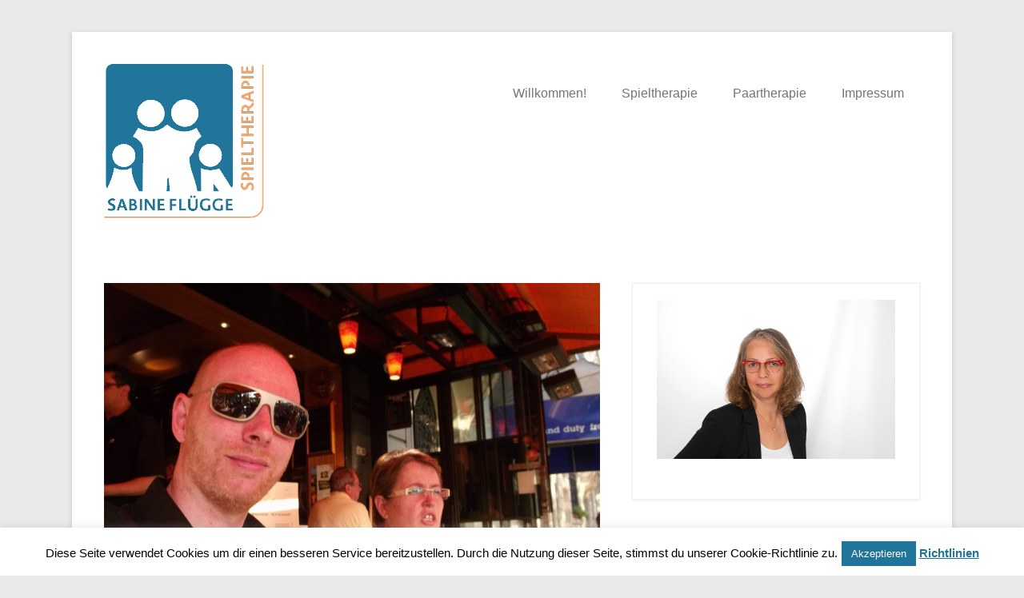

--- FILE ---
content_type: text/html; charset=UTF-8
request_url: https://xn--sflgge-5ya.de/38/38/
body_size: 31067
content:
<!DOCTYPE html>
<!--[if IE 6]>
<html id="ie6" lang="de-DE">
<![endif]-->
<!--[if IE 7]>
<html id="ie7" lang="de-DE">
<![endif]-->
<!--[if IE 8]>
<html id="ie8" lang="de-DE">
<![endif]-->
<!--[if !(IE 6) | !(IE 7) | !(IE 8)  ]><!-->
<html lang="de-DE">
<!--<![endif]-->
<head>
	<meta charset="UTF-8" />
	<link rel="profile" href="https://gmpg.org/xfn/11" />
	<link rel="pingback" href="https://xn--sflgge-5ya.de/xmlrpc.php" />
<title>Hans Meiser, 39, Breckerfeld &#8211; Spieltherapie und Paartherapie Sabine Flügge</title>
<meta name='robots' content='max-image-preview:large' />
<meta name="viewport" content="width=device-width, initial-scale=1.0"><link rel='dns-prefetch' href='//s.w.org' />
<link rel="alternate" type="application/rss+xml" title="Spieltherapie und Paartherapie Sabine Flügge &raquo; Feed" href="https://xn--sflgge-5ya.de/feed/" />
<link rel="alternate" type="application/rss+xml" title="Spieltherapie und Paartherapie Sabine Flügge &raquo; Kommentar-Feed" href="https://xn--sflgge-5ya.de/comments/feed/" />
<link rel="alternate" type="application/rss+xml" title="Spieltherapie und Paartherapie Sabine Flügge &raquo; Hans Meiser, 39, Breckerfeld Kommentar-Feed" href="https://xn--sflgge-5ya.de/38/38/feed/" />
		<script type="text/javascript">
			window._wpemojiSettings = {"baseUrl":"https:\/\/s.w.org\/images\/core\/emoji\/13.0.1\/72x72\/","ext":".png","svgUrl":"https:\/\/s.w.org\/images\/core\/emoji\/13.0.1\/svg\/","svgExt":".svg","source":{"concatemoji":"https:\/\/xn--sflgge-5ya.de\/wp-includes\/js\/wp-emoji-release.min.js?ver=5.7"}};
			!function(e,a,t){var n,r,o,i=a.createElement("canvas"),p=i.getContext&&i.getContext("2d");function s(e,t){var a=String.fromCharCode;p.clearRect(0,0,i.width,i.height),p.fillText(a.apply(this,e),0,0);e=i.toDataURL();return p.clearRect(0,0,i.width,i.height),p.fillText(a.apply(this,t),0,0),e===i.toDataURL()}function c(e){var t=a.createElement("script");t.src=e,t.defer=t.type="text/javascript",a.getElementsByTagName("head")[0].appendChild(t)}for(o=Array("flag","emoji"),t.supports={everything:!0,everythingExceptFlag:!0},r=0;r<o.length;r++)t.supports[o[r]]=function(e){if(!p||!p.fillText)return!1;switch(p.textBaseline="top",p.font="600 32px Arial",e){case"flag":return s([127987,65039,8205,9895,65039],[127987,65039,8203,9895,65039])?!1:!s([55356,56826,55356,56819],[55356,56826,8203,55356,56819])&&!s([55356,57332,56128,56423,56128,56418,56128,56421,56128,56430,56128,56423,56128,56447],[55356,57332,8203,56128,56423,8203,56128,56418,8203,56128,56421,8203,56128,56430,8203,56128,56423,8203,56128,56447]);case"emoji":return!s([55357,56424,8205,55356,57212],[55357,56424,8203,55356,57212])}return!1}(o[r]),t.supports.everything=t.supports.everything&&t.supports[o[r]],"flag"!==o[r]&&(t.supports.everythingExceptFlag=t.supports.everythingExceptFlag&&t.supports[o[r]]);t.supports.everythingExceptFlag=t.supports.everythingExceptFlag&&!t.supports.flag,t.DOMReady=!1,t.readyCallback=function(){t.DOMReady=!0},t.supports.everything||(n=function(){t.readyCallback()},a.addEventListener?(a.addEventListener("DOMContentLoaded",n,!1),e.addEventListener("load",n,!1)):(e.attachEvent("onload",n),a.attachEvent("onreadystatechange",function(){"complete"===a.readyState&&t.readyCallback()})),(n=t.source||{}).concatemoji?c(n.concatemoji):n.wpemoji&&n.twemoji&&(c(n.twemoji),c(n.wpemoji)))}(window,document,window._wpemojiSettings);
		</script>
		<style type="text/css">
img.wp-smiley,
img.emoji {
	display: inline !important;
	border: none !important;
	box-shadow: none !important;
	height: 1em !important;
	width: 1em !important;
	margin: 0 .07em !important;
	vertical-align: -0.1em !important;
	background: none !important;
	padding: 0 !important;
}
</style>
	<link rel='stylesheet' id='wp-block-library-css'  href='https://xn--sflgge-5ya.de/wp-includes/css/dist/block-library/style.min.css?ver=5.7' type='text/css' media='all' />
<link rel='stylesheet' id='cookie-law-info-css'  href='https://xn--sflgge-5ya.de/wp-content/plugins/cookie-law-info/public/css/cookie-law-info-public.css?ver=2.0.0' type='text/css' media='all' />
<link rel='stylesheet' id='cookie-law-info-gdpr-css'  href='https://xn--sflgge-5ya.de/wp-content/plugins/cookie-law-info/public/css/cookie-law-info-gdpr.css?ver=2.0.0' type='text/css' media='all' />
<link rel='stylesheet' id='scfp-form-repeater-css-css'  href='https://xn--sflgge-5ya.de/wp-content/plugins/wcp-contact-form/agp-core/assets/repeater/css/style.css?ver=5.7' type='text/css' media='all' />
<link rel='stylesheet' id='scfp-css-css'  href='https://xn--sflgge-5ya.de/wp-content/plugins/wcp-contact-form/assets/css/style.css?ver=5.7' type='text/css' media='all' />
<link rel='stylesheet' id='catchkathmandu-style-css'  href='https://xn--sflgge-5ya.de/wp-content/themes/catch-kathmandu/style.css?ver=20210115-42445' type='text/css' media='all' />
<link rel='stylesheet' id='genericons-css'  href='https://xn--sflgge-5ya.de/wp-content/themes/catch-kathmandu/css/genericons/genericons.css?ver=3.4.1' type='text/css' media='all' />
<link rel='stylesheet' id='catchkathmandu-responsive-css'  href='https://xn--sflgge-5ya.de/wp-content/themes/catch-kathmandu/css/responsive.css?ver=4.2.3' type='text/css' media='all' />
<!--[if lt IE 9]>
<link rel='stylesheet' id='catchkathmandu-iecss-css'  href='https://xn--sflgge-5ya.de/wp-content/themes/catch-kathmandu/css/ie.css?ver=5.7' type='text/css' media='all' />
<![endif]-->
<script type='text/javascript' src='https://xn--sflgge-5ya.de/wp-includes/js/jquery/jquery.min.js?ver=3.5.1' id='jquery-core-js'></script>
<script type='text/javascript' src='https://xn--sflgge-5ya.de/wp-includes/js/jquery/jquery-migrate.min.js?ver=3.3.2' id='jquery-migrate-js'></script>
<script type='text/javascript' id='cookie-law-info-js-extra'>
/* <![CDATA[ */
var Cli_Data = {"nn_cookie_ids":[],"cookielist":[],"non_necessary_cookies":{"necessary":[],"non-necessary":[]},"ccpaEnabled":"","ccpaRegionBased":"","ccpaBarEnabled":"","ccpaType":"gdpr","js_blocking":"","custom_integration":"","triggerDomRefresh":""};
var cli_cookiebar_settings = {"animate_speed_hide":"500","animate_speed_show":"500","background":"#FFF","border":"#b1a6a6c2","border_on":"","button_1_button_colour":"#21759a","button_1_button_hover":"#1a5e7b","button_1_link_colour":"#fff","button_1_as_button":"1","button_1_new_win":"","button_2_button_colour":"#333","button_2_button_hover":"#292929","button_2_link_colour":"#21759a","button_2_as_button":"","button_2_hidebar":"","button_3_button_colour":"#000","button_3_button_hover":"#000000","button_3_link_colour":"#fff","button_3_as_button":"1","button_3_new_win":"","button_4_button_colour":"#000","button_4_button_hover":"#000000","button_4_link_colour":"#62a329","button_4_as_button":"","font_family":"inherit","header_fix":"","notify_animate_hide":"1","notify_animate_show":"","notify_div_id":"#cookie-law-info-bar","notify_position_horizontal":"right","notify_position_vertical":"bottom","scroll_close":"","scroll_close_reload":"","accept_close_reload":"","reject_close_reload":"","showagain_tab":"","showagain_background":"#fff","showagain_border":"#000","showagain_div_id":"#cookie-law-info-again","showagain_x_position":"100px","text":"#000","show_once_yn":"","show_once":"10000","logging_on":"","as_popup":"","popup_overlay":"1","bar_heading_text":"","cookie_bar_as":"banner","popup_showagain_position":"bottom-right","widget_position":"left"};
var log_object = {"ajax_url":"https:\/\/xn--sflgge-5ya.de\/wp-admin\/admin-ajax.php"};
/* ]]> */
</script>
<script type='text/javascript' src='https://xn--sflgge-5ya.de/wp-content/plugins/cookie-law-info/public/js/cookie-law-info-public.js?ver=2.0.0' id='cookie-law-info-js'></script>
<script type='text/javascript' src='https://xn--sflgge-5ya.de/wp-content/plugins/wcp-contact-form/agp-core/assets/repeater/js/main.js?ver=5.7' id='scfp-form-repeater-js'></script>
<script type='text/javascript' id='scfp-js-extra'>
/* <![CDATA[ */
var ajax_scfp = {"base_url":"https:\/\/xn--sflgge-5ya.de","ajax_url":"https:\/\/xn--sflgge-5ya.de\/wp-admin\/admin-ajax.php","ajax_nonce":"b9b18312a0"};
/* ]]> */
</script>
<script type='text/javascript' src='https://xn--sflgge-5ya.de/wp-content/plugins/wcp-contact-form/assets/js/main.js?ver=5.7' id='scfp-js'></script>
<!--[if lt IE 9]>
<script type='text/javascript' src='https://xn--sflgge-5ya.de/wp-content/themes/catch-kathmandu/js/html5.min.js?ver=3.7.3' id='catchkathmandu-html5-js'></script>
<![endif]-->
<!--[if lt IE 9]>
<script type='text/javascript' src='https://xn--sflgge-5ya.de/wp-content/themes/catch-kathmandu/js/selectivizr.min.js?ver=20130114' id='jquery-selectivizr-js'></script>
<![endif]-->
<link rel="https://api.w.org/" href="https://xn--sflgge-5ya.de/wp-json/" /><link rel="alternate" type="application/json" href="https://xn--sflgge-5ya.de/wp-json/wp/v2/posts/38" /><link rel="EditURI" type="application/rsd+xml" title="RSD" href="https://xn--sflgge-5ya.de/xmlrpc.php?rsd" />
<link rel="wlwmanifest" type="application/wlwmanifest+xml" href="https://xn--sflgge-5ya.de/wp-includes/wlwmanifest.xml" /> 
<meta name="generator" content="WordPress 5.7" />
<link rel="canonical" href="https://xn--sflgge-5ya.de/38/38/" />
<link rel='shortlink' href='https://xn--sflgge-5ya.de/?p=38' />
<link rel="alternate" type="application/json+oembed" href="https://xn--sflgge-5ya.de/wp-json/oembed/1.0/embed?url=https%3A%2F%2Fxn--sflgge-5ya.de%2F38%2F38%2F" />
<link rel="alternate" type="text/xml+oembed" href="https://xn--sflgge-5ya.de/wp-json/oembed/1.0/embed?url=https%3A%2F%2Fxn--sflgge-5ya.de%2F38%2F38%2F&#038;format=xml" />
<!-- refreshing cache -->	<style type="text/css">
			#hgroup { padding: 0; }
		#site-title,
		#site-description {
			position: absolute !important;
			clip: rect(1px 1px 1px 1px); /* IE6, IE7 */
			clip: rect(1px, 1px, 1px, 1px);
		}
		</style>
			<style type="text/css" id="wp-custom-css">
			#main-slider .entry-container .entry-title span,
#main-slider .entry-container .entry-title span:hover,
#main-slider .entry-container .entry-content,
#main-slider .entry-container .entry-content:hover {
	letter-spacing: -1px;
}		</style>
		</head>

<body data-rsssl=1 class="post-template-default single single-post postid-38 single-format-standard wp-custom-logo right-sidebar">



<div id="page" class="hfeed site">

	    
	<header id="masthead" role="banner">
    
    	 
        
    	<div id="hgroup-wrap" class="container">
        
       			<div id="header-left">
		<div id="site-logo"><a href="https://xn--sflgge-5ya.de/" class="custom-logo-link" rel="home"><img width="200" height="194" src="https://xn--sflgge-5ya.de/wp-content/uploads/2015/06/copy-cropped-Flügge-Logo-final-4.png" class="custom-logo" alt="Spieltherapie und Paartherapie Sabine Flügge" /></a></div><!-- #site-logo -->
		<div id="hgroup" class="logo-enable logo-left">
			<h1 id="site-title">
				<a href="https://xn--sflgge-5ya.de/" title="Spieltherapie und Paartherapie Sabine Flügge" rel="home">Spieltherapie und Paartherapie Sabine Flügge</a>
			</h1>
			<h2 id="site-description"> Heilpraktikerin für Psychotherapie</h2>
		</div><!-- #hgroup -->
	</div><!-- #header-left"> -->
    <div id="header-right" class="header-sidebar widget-area">
    	                <aside class="widget widget_nav_menu">
                            <div id="primary-menu-wrapper" class="menu-wrapper">
            <div class="menu-toggle-wrapper">
                <button id="menu-toggle" class="menu-toggle" aria-controls="main-menu" aria-expanded="false"><span class="menu-label">Menu</span></button>
            </div><!-- .menu-toggle-wrapper -->

            <div class="menu-inside-wrapper">
                <nav id="site-navigation" class="main-navigation" role="navigation" aria-label="Primäres Menü">
                <ul id="primary-menu" class="menu nav-menu"><li id="menu-item-65" class="menu-item menu-item-type-post_type menu-item-object-page menu-item-home menu-item-65"><a href="https://xn--sflgge-5ya.de/">Willkommen!</a></li>
<li id="menu-item-424" class="menu-item menu-item-type-post_type menu-item-object-page menu-item-has-children menu-item-424"><a href="https://xn--sflgge-5ya.de/sample-page/wie-gehts/">Spieltherapie</a>
<ul class="sub-menu">
	<li id="menu-item-430" class="menu-item menu-item-type-post_type menu-item-object-page menu-item-430"><a href="https://xn--sflgge-5ya.de/sample-page/wie-gehts/">Spieltherapie</a></li>
	<li id="menu-item-69" class="menu-item menu-item-type-post_type menu-item-object-page menu-item-69"><a href="https://xn--sflgge-5ya.de/sample-page/wie-gehts/fuer-wen/">Für wen?</a></li>
	<li id="menu-item-129" class="menu-item menu-item-type-post_type menu-item-object-page menu-item-has-children menu-item-129"><a href="https://xn--sflgge-5ya.de/sample-page/wie-gehts/elternseite/">Elternseite</a>
	<ul class="sub-menu">
		<li id="menu-item-139" class="menu-item menu-item-type-post_type menu-item-object-page menu-item-139"><a href="https://xn--sflgge-5ya.de/sample-page/wie-gehts/elternseite/kinder-und-wahrheit/">Kinder und Wahrheit</a></li>
		<li id="menu-item-138" class="menu-item menu-item-type-post_type menu-item-object-page menu-item-138"><a href="https://xn--sflgge-5ya.de/sample-page/wie-gehts/elternseite/kinder-und-atmosphaere/">Kinder und Atmosphäre</a></li>
		<li id="menu-item-159" class="menu-item menu-item-type-post_type menu-item-object-page menu-item-159"><a href="https://xn--sflgge-5ya.de/sample-page/wie-gehts/elternseite/familienbegegnungen/">Familienbegegnungen</a></li>
		<li id="menu-item-205" class="menu-item menu-item-type-post_type menu-item-object-page menu-item-205"><a href="https://xn--sflgge-5ya.de/sample-page/wie-gehts/elternseite/adhs/">AD(H)S</a></li>
		<li id="menu-item-162" class="menu-item menu-item-type-post_type menu-item-object-page menu-item-162"><a href="https://xn--sflgge-5ya.de/sample-page/wie-gehts/elternseite/eine-kleine-geschichte/">Eine kleine Geschichte: Der angekettete Elefant</a></li>
	</ul>
</li>
	<li id="menu-item-128" class="menu-item menu-item-type-post_type menu-item-object-page menu-item-has-children menu-item-128"><a href="https://xn--sflgge-5ya.de/sample-page/wie-gehts/kinderseite/">Kinderseite</a>
	<ul class="sub-menu">
		<li id="menu-item-197" class="menu-item menu-item-type-post_type menu-item-object-page menu-item-197"><a href="https://xn--sflgge-5ya.de/sample-page/wie-gehts/kinderseite/eine-kleine-geschichte/">Eine kleine Geschichte: Wie der Elefant die Freiheit fand</a></li>
	</ul>
</li>
	<li id="menu-item-331" class="menu-item menu-item-type-post_type menu-item-object-page menu-item-331"><a href="https://xn--sflgge-5ya.de/sample-page/wie-gehts/elternseite/links/">Links</a></li>
</ul>
</li>
<li id="menu-item-429" class="menu-item menu-item-type-post_type menu-item-object-page menu-item-has-children menu-item-429"><a href="https://xn--sflgge-5ya.de/sample-page/paartherapie/">Paartherapie</a>
<ul class="sub-menu">
	<li id="menu-item-431" class="menu-item menu-item-type-post_type menu-item-object-page menu-item-431"><a href="https://xn--sflgge-5ya.de/sample-page/paartherapie/">Paartherapie</a></li>
	<li id="menu-item-428" class="menu-item menu-item-type-post_type menu-item-object-page menu-item-428"><a href="https://xn--sflgge-5ya.de/sample-page/begegnungsebenen-in-der-partnerschaft/">Begegnungsebenen in der Partnerschaft</a></li>
	<li id="menu-item-427" class="menu-item menu-item-type-post_type menu-item-object-page menu-item-427"><a href="https://xn--sflgge-5ya.de/sample-page/konflikte-in-der-partnerschaft/">Konflikte in der Partnerschaft</a></li>
	<li id="menu-item-426" class="menu-item menu-item-type-post_type menu-item-object-page menu-item-426"><a href="https://xn--sflgge-5ya.de/sample-page/perspektiven-in-der-partnerschaft/">Perspektiven in der Partnerschaft</a></li>
	<li id="menu-item-425" class="menu-item menu-item-type-post_type menu-item-object-page menu-item-425"><a href="https://xn--sflgge-5ya.de/sample-page/paarberatung-fuer-eltern/">Paartherapie für Eltern</a></li>
	<li id="menu-item-432" class="menu-item menu-item-type-post_type menu-item-object-page menu-item-432"><a href="https://xn--sflgge-5ya.de/sample-page/wie-gehts/elternseite/eine-kleine-geschichte/">Eine kleine Geschichte: Der angekettete Elefant</a></li>
</ul>
</li>
<li id="menu-item-130" class="menu-item menu-item-type-post_type menu-item-object-page menu-item-has-children menu-item-130"><a href="https://xn--sflgge-5ya.de/sample-page/impressum/">Impressum</a>
<ul class="sub-menu">
	<li id="menu-item-323" class="menu-item menu-item-type-post_type menu-item-object-page menu-item-323"><a href="https://xn--sflgge-5ya.de/datenschutzerklaerung/">Datenschutzerklärung</a></li>
</ul>
</li>
</ul>                </nav><!-- .main-navigation -->
        	</div>
        </div>
                    </aside>
			      	    </div><!-- #header-right .widget-area -->
            
        </div><!-- #hgroup-wrap -->
        
        <!-- Disable Header Image -->        
	</header><!-- #masthead .site-header -->
    
	 
        
	    
    <div id="main" class="container">
    
				
		<div id="content-sidebar-wrap">
		<div id="primary" class="content-area">
			<div id="content" class="site-content" role="main">

			
					<nav role="navigation" id="nav-above" class="site-navigation post-navigation">
		<h1 class="assistive-text">Beitrags Übersicht</h1>

	
		<div class="nav-previous"><a href="https://xn--sflgge-5ya.de/1/hello-world/" rel="prev"><span class="meta-nav">&larr; Link zu einem Beitrag, der älter ist, als der aktuelle Beitrag</span> Hello world!</a></div>		<div class="nav-next"><a href="https://xn--sflgge-5ya.de/54/willkommen/" rel="next">Willkommen <span class="meta-nav">Entire Si</span></a></div>
	
	</nav><!-- #nav-above -->
	
				
<article id="post-38" class="post-38 post type-post status-publish format-standard has-post-thumbnail hentry category-empfehlungen">

    		<figure class="featured-image">
            <a href="https://xn--sflgge-5ya.de/38/38/" title="Permanenter Link: Hans Meiser, 39, Breckerfeld">
                <img width="665" height="499" src="https://xn--sflgge-5ya.de/wp-content/uploads/2014/06/Foto-01.10.11-18-05-18.jpg" class="attachment-featured size-featured wp-post-image" alt="" loading="lazy" srcset="https://xn--sflgge-5ya.de/wp-content/uploads/2014/06/Foto-01.10.11-18-05-18.jpg 2048w, https://xn--sflgge-5ya.de/wp-content/uploads/2014/06/Foto-01.10.11-18-05-18-300x225.jpg 300w, https://xn--sflgge-5ya.de/wp-content/uploads/2014/06/Foto-01.10.11-18-05-18-1024x768.jpg 1024w, https://xn--sflgge-5ya.de/wp-content/uploads/2014/06/Foto-01.10.11-18-05-18-135x100.jpg 135w" sizes="(max-width: 665px) 100vw, 665px" />			</a>
        </figure>
   	    
    <div class="entry-container">
    
		<header class="entry-header">
    		<h1 class="entry-title"><a href="https://xn--sflgge-5ya.de/38/38/" title="Permanenter Link: Hans Meiser, 39, Breckerfeld" rel="bookmark">Hans Meiser, 39, Breckerfeld</a></h1>
                            <div class="entry-meta">
                    <span class="on-date">Veröffentlicht in <a href="https://xn--sflgge-5ya.de/38/38/" title="1:11 pm" rel="bookmark"><time class="entry-date" datetime="2014-06-29T13:11:55+00:00">Juni 29, 2014</time></a></span><span class="by-author"> Von <span class="author vcard"><a class="url fn n" href="https://xn--sflgge-5ya.de/author/sabflue/" title="Alle Beiträge anschauen nach sabflue" rel="author">sabflue</a></span></span>                </div><!-- .entry-meta -->
            		</header><!-- .entry-header -->

        <div class="entry-content">
            <blockquote><p>Ich finde das Angebot toll. Unsere Kinder sind jetzt super drauf . Besten Dank dafür Sabine.</p></blockquote>
                    </div><!-- .entry-content -->

        <footer class="entry-meta">
        	<span class="in-category">Veröffentlicht in <a href="https://xn--sflgge-5ya.de/category/empfehlungen/" rel="category tag">Empfehlungen</a></span>			                <span class="sep"> | </span>
                <span class="comments-link">
                    <a href="https://xn--sflgge-5ya.de/38/38/#respond">Eine Nachricht hinterlassen</a>                </span>
                        
            			            
        </footer><!-- .entry-meta -->
        
  	</div><!-- .entry-container -->
    
</article><!-- #post-38 -->

					<nav role="navigation" id="nav-below" class="site-navigation post-navigation">
		<h1 class="assistive-text">Beitrags Übersicht</h1>

	
		<div class="nav-previous"><a href="https://xn--sflgge-5ya.de/1/hello-world/" rel="prev"><span class="meta-nav">&larr; Link zu einem Beitrag, der älter ist, als der aktuelle Beitrag</span> Hello world!</a></div>		<div class="nav-next"><a href="https://xn--sflgge-5ya.de/54/willkommen/" rel="next">Willkommen <span class="meta-nav">Entire Si</span></a></div>
	
	</nav><!-- #nav-below -->
	
				

	<div id="comments" class="comments-area">

	
	
	
		<div id="respond" class="comment-respond">
		<h3 id="reply-title" class="comment-reply-title">Schreibe einen Kommentar <small><a rel="nofollow" id="cancel-comment-reply-link" href="/38/38/#respond" style="display:none;">Antworten abbrechen</a></small></h3><p class="must-log-in">Du musst <a href="https://xn--sflgge-5ya.de/wp-login.php?redirect_to=https%3A%2F%2Fxn--sflgge-5ya.de%2F38%2F38%2F">angemeldet</a> sein, um einen Kommentar abzugeben.</p>	</div><!-- #respond -->
	
</div><!-- #comments .comments-area -->
			
			</div><!-- #content .site-content -->
		</div><!-- #primary .content-area -->


	<div id="secondary" class="widget-area" role="complementary">
		<aside id="text-3" class="widget widget_text">			<div class="textwidget"><p><a href="https://xn--sflgge-5ya.de/wp-content/uploads/2019/10/sabine_hp.png"><img loading="lazy" class="alignnone size-full wp-image-505" src="https://xn--sflgge-5ya.de/wp-content/uploads/2019/10/sabine_hp.png" alt="" width="1000" height="667" srcset="https://xn--sflgge-5ya.de/wp-content/uploads/2019/10/sabine_hp.png 1000w, https://xn--sflgge-5ya.de/wp-content/uploads/2019/10/sabine_hp-300x200.png 300w, https://xn--sflgge-5ya.de/wp-content/uploads/2019/10/sabine_hp-768x512.png 768w, https://xn--sflgge-5ya.de/wp-content/uploads/2019/10/sabine_hp-750x499.png 750w, https://xn--sflgge-5ya.de/wp-content/uploads/2019/10/sabine_hp-360x240.png 360w" sizes="(max-width: 1000px) 100vw, 1000px" /></a></p>
</div>
		</aside><aside id="text-2" class="widget widget_text"><h3 class="widget-title">Sabine Flügge</h3>			<div class="textwidget"><p><strong>Heilpraktikerin für Psychotherapie</strong><br />
<strong>Zertifizierte Spieltherapeutin</strong></p>
<p>Gundelandstr. 12 &#8211; 55278 Undenheim<br />
Tel. 0177 8755568<br />
kontakt@sfluegge.de</p>
</div>
		</aside><aside id="nav_menu-3" class="widget widget_nav_menu"><div class="menu-menue-rechts-container"><ul id="menu-menue-rechts" class="menu"><li id="menu-item-227" class="menu-item menu-item-type-post_type menu-item-object-page menu-item-227"><a href="https://xn--sflgge-5ya.de/sample-page/impressum/">Impressum</a></li>
<li id="menu-item-325" class="menu-item menu-item-type-post_type menu-item-object-page menu-item-325"><a href="https://xn--sflgge-5ya.de/datenschutzerklaerung/">Datenschutzerklärung</a></li>
<li id="menu-item-229" class="menu-item menu-item-type-post_type menu-item-object-page menu-item-229"><a href="https://xn--sflgge-5ya.de/sample-page/kontakt/">Kontaktformular</a></li>
</ul></div></aside>	</div><!-- #secondary .widget-area -->

	
	</div><!-- #content-sidebar-wrap -->  

	</div><!-- #main .site-main -->
    
	 
    
	<footer id="colophon" role="contentinfo">
		
   
           
        <div id="site-generator" class="container">
			  
                    
        	<div class="site-info">
            	<div class="copyright">Urheberrecht &copy; 2026&nbsp;<a href="https://xn--sflgge-5ya.de/" title="Spieltherapie und Paartherapie Sabine Flügge" ><span>Spieltherapie und Paartherapie Sabine Flügge</span></a>&nbsp;&nbsp;Alle Rechte vorbehalten.</div><div class="powered">Catch Kathmandu by&nbsp;<a href="https://catchthemes.com" target="_blank" title="Catch Themes"><span>Catch Themes</span></a></div> 
          	</div><!-- .site-info -->
            
			              
       	</div><!-- #site-generator --> 
        
          
               
	</footer><!-- #colophon .site-footer -->
    
    <a href="#masthead" id="scrollup"></a> 
    
</div><!-- #page .hfeed .site -->

<!--googleoff: all--><div id="cookie-law-info-bar" data-nosnippet="true"><span>Diese Seite verwendet Cookies um dir einen besseren Service bereitzustellen. Durch die Nutzung dieser Seite, stimmst du unserer Cookie-Richtlinie zu.<a role='button' tabindex='0' data-cli_action="accept" id="cookie_action_close_header"  class="medium cli-plugin-button cli-plugin-main-button cookie_action_close_header cli_action_button" style="display:inline-block; ">Akzeptieren</a> <a href='https://xn--sflgge-5ya.de/datenschutzerklaerung/' id="CONSTANT_OPEN_URL" target="_blank"  class="cli-plugin-main-link"  style="display:inline-block;" >Richtlinien</a></span></div><div id="cookie-law-info-again" style="display:none;" data-nosnippet="true"><span id="cookie_hdr_showagain">Privacy & Cookies Policy</span></div><div class="cli-modal" data-nosnippet="true" id="cliSettingsPopup" tabindex="-1" role="dialog" aria-labelledby="cliSettingsPopup" aria-hidden="true">
  <div class="cli-modal-dialog" role="document">
	<div class="cli-modal-content cli-bar-popup">
	  	<button type="button" class="cli-modal-close" id="cliModalClose">
			<svg class="" viewBox="0 0 24 24"><path d="M19 6.41l-1.41-1.41-5.59 5.59-5.59-5.59-1.41 1.41 5.59 5.59-5.59 5.59 1.41 1.41 5.59-5.59 5.59 5.59 1.41-1.41-5.59-5.59z"></path><path d="M0 0h24v24h-24z" fill="none"></path></svg>
			<span class="wt-cli-sr-only">Schließen</span>
	  	</button>
	  	<div class="cli-modal-body">
			<div class="cli-container-fluid cli-tab-container">
	<div class="cli-row">
		<div class="cli-col-12 cli-align-items-stretch cli-px-0">
			<div class="cli-privacy-overview">
				<h4>Privacy Overview</h4>				<div class="cli-privacy-content">
					<div class="cli-privacy-content-text">This website uses cookies to improve your experience while you navigate through the website. Out of these cookies, the cookies that are categorized as necessary are stored on your browser as they are essential for the working of basic functionalities of the website. We also use third-party cookies that help us analyze and understand how you use this website. These cookies will be stored in your browser only with your consent. You also have the option to opt-out of these cookies. But opting out of some of these cookies may have an effect on your browsing experience.</div>
				</div>
				<a class="cli-privacy-readmore" tabindex="0" role="button" data-readmore-text="Mehr anzeigen" data-readless-text="Weniger anzeigen"></a>			</div>
		</div>
		<div class="cli-col-12 cli-align-items-stretch cli-px-0 cli-tab-section-container">
												<div class="cli-tab-section">
						<div class="cli-tab-header">
							<a role="button" tabindex="0" class="cli-nav-link cli-settings-mobile" data-target="necessary" data-toggle="cli-toggle-tab">
								Necessary							</a>
							<div class="wt-cli-necessary-checkbox">
                        <input type="checkbox" class="cli-user-preference-checkbox"  id="wt-cli-checkbox-necessary" data-id="checkbox-necessary" checked="checked"  />
                        <label class="form-check-label" for="wt-cli-checkbox-necessary">Necessary</label>
                    </div>
                    <span class="cli-necessary-caption">immer aktiv</span> 						</div>
						<div class="cli-tab-content">
							<div class="cli-tab-pane cli-fade" data-id="necessary">
								<p>Necessary cookies are absolutely essential for the website to function properly. This category only includes cookies that ensures basic functionalities and security features of the website. These cookies do not store any personal information.</p>
							</div>
						</div>
					</div>
																	<div class="cli-tab-section">
						<div class="cli-tab-header">
							<a role="button" tabindex="0" class="cli-nav-link cli-settings-mobile" data-target="non-necessary" data-toggle="cli-toggle-tab">
								Non-necessary							</a>
							<div class="cli-switch">
                        <input type="checkbox" id="wt-cli-checkbox-non-necessary" class="cli-user-preference-checkbox"  data-id="checkbox-non-necessary"  checked='checked' />
                        <label for="wt-cli-checkbox-non-necessary" class="cli-slider" data-cli-enable="Aktiviert" data-cli-disable="Deaktiviert"><span class="wt-cli-sr-only">Non-necessary</span></label>
                    </div>						</div>
						<div class="cli-tab-content">
							<div class="cli-tab-pane cli-fade" data-id="non-necessary">
								<p>Any cookies that may not be particularly necessary for the website to function and is used specifically to collect user personal data via analytics, ads, other embedded contents are termed as non-necessary cookies. It is mandatory to procure user consent prior to running these cookies on your website.</p>
							</div>
						</div>
					</div>
										</div>
	</div>
</div>
	  	</div>
	  	<div class="cli-modal-footer">
			<div class="wt-cli-element cli-container-fluid cli-tab-container">
				<div class="cli-row">
					<div class="cli-col-12 cli-align-items-stretch cli-px-0">
						<div class="cli-tab-footer wt-cli-privacy-overview-actions">
						
															<a id="wt-cli-privacy-save-btn" role="button" tabindex="0" data-cli-action="accept" class="wt-cli-privacy-btn cli_setting_save_button wt-cli-privacy-accept-btn cli-btn">SPEICHERN UND AKZEPTIEREN</a>
													</div>
						
					</div>
				</div>
			</div>
		</div>
	</div>
  </div>
</div>
<div class="cli-modal-backdrop cli-fade cli-settings-overlay"></div>
<div class="cli-modal-backdrop cli-fade cli-popupbar-overlay"></div>
<!--googleon: all--><!-- refreshing cache --><script type='text/javascript' src='https://xn--sflgge-5ya.de/wp-content/themes/catch-kathmandu/js/catchkathmandu.fitvids.min.js?ver=4.2.3' id='jquery-fitvids-js'></script>
<script type='text/javascript' id='catchkathmandu-menu-nav-js-extra'>
/* <![CDATA[ */
var catchKathmanduOptions = {"screenReaderText":{"expand":"expand child menu","collapse":"collapse child menu"}};
/* ]]> */
</script>
<script type='text/javascript' src='https://xn--sflgge-5ya.de/wp-content/themes/catch-kathmandu/js/catchkathmandu-menu.min.js?ver=4.2.3' id='catchkathmandu-menu-nav-js'></script>
<script type='text/javascript' src='https://xn--sflgge-5ya.de/wp-includes/js/comment-reply.min.js?ver=5.7' id='comment-reply-js'></script>
<script type='text/javascript' src='https://xn--sflgge-5ya.de/wp-content/themes/catch-kathmandu/js/navigation.min.js?ver=20150601' id='catchkathmandu-navigation-js'></script>
<script type='text/javascript' src='https://xn--sflgge-5ya.de/wp-content/themes/catch-kathmandu/js/catchkathmandu-scrollup.min.js?ver=20072014' id='catchkathmandu-scrollup-js'></script>
<script type='text/javascript' src='https://xn--sflgge-5ya.de/wp-includes/js/wp-embed.min.js?ver=5.7' id='wp-embed-js'></script>

</body>
</html>